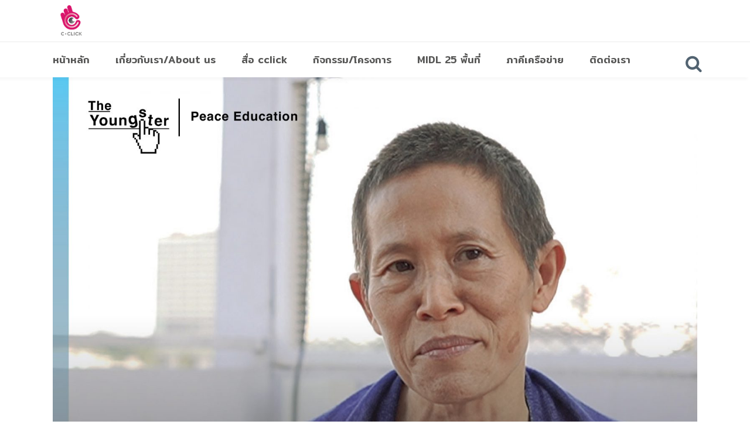

--- FILE ---
content_type: text/html; charset=UTF-8
request_url: http://cclickthailand.com/the-youngster-1/
body_size: 18977
content:
<!DOCTYPE html>
<html lang="en-US">
<head>
	<meta charset="UTF-8" />
	
				<meta name="viewport" content="width=device-width,initial-scale=1,user-scalable=no">
		
            
            
	<link rel="profile" href="http://gmpg.org/xfn/11" />
	<link rel="pingback" href="http://cclickthailand.com/xmlrpc.php" />

	<title>cclickthailand   The Youngster พูดคุยกับอาจารย์อวยพร เขื่อนแก้ว</title>
<link rel='dns-prefetch' href='//maps.googleapis.com' />
<link rel='dns-prefetch' href='//fonts.googleapis.com' />
<link rel='dns-prefetch' href='//s.w.org' />
<link rel="alternate" type="application/rss+xml" title="cclickthailand &raquo; Feed" href="https://cclickthailand.com/feed/" />
<link rel="alternate" type="application/rss+xml" title="cclickthailand &raquo; Comments Feed" href="https://cclickthailand.com/comments/feed/" />
<link rel="alternate" type="application/rss+xml" title="cclickthailand &raquo; The Youngster พูดคุยกับอาจารย์อวยพร เขื่อนแก้ว Comments Feed" href="https://cclickthailand.com/the-youngster-1/feed/" />
		<script type="text/javascript">
			window._wpemojiSettings = {"baseUrl":"https:\/\/s.w.org\/images\/core\/emoji\/12.0.0-1\/72x72\/","ext":".png","svgUrl":"https:\/\/s.w.org\/images\/core\/emoji\/12.0.0-1\/svg\/","svgExt":".svg","source":{"concatemoji":"http:\/\/cclickthailand.com\/wp-includes\/js\/wp-emoji-release.min.js?ver=5.3.20"}};
			!function(e,a,t){var n,r,o,i=a.createElement("canvas"),p=i.getContext&&i.getContext("2d");function s(e,t){var a=String.fromCharCode;p.clearRect(0,0,i.width,i.height),p.fillText(a.apply(this,e),0,0);e=i.toDataURL();return p.clearRect(0,0,i.width,i.height),p.fillText(a.apply(this,t),0,0),e===i.toDataURL()}function c(e){var t=a.createElement("script");t.src=e,t.defer=t.type="text/javascript",a.getElementsByTagName("head")[0].appendChild(t)}for(o=Array("flag","emoji"),t.supports={everything:!0,everythingExceptFlag:!0},r=0;r<o.length;r++)t.supports[o[r]]=function(e){if(!p||!p.fillText)return!1;switch(p.textBaseline="top",p.font="600 32px Arial",e){case"flag":return s([127987,65039,8205,9895,65039],[127987,65039,8203,9895,65039])?!1:!s([55356,56826,55356,56819],[55356,56826,8203,55356,56819])&&!s([55356,57332,56128,56423,56128,56418,56128,56421,56128,56430,56128,56423,56128,56447],[55356,57332,8203,56128,56423,8203,56128,56418,8203,56128,56421,8203,56128,56430,8203,56128,56423,8203,56128,56447]);case"emoji":return!s([55357,56424,55356,57342,8205,55358,56605,8205,55357,56424,55356,57340],[55357,56424,55356,57342,8203,55358,56605,8203,55357,56424,55356,57340])}return!1}(o[r]),t.supports.everything=t.supports.everything&&t.supports[o[r]],"flag"!==o[r]&&(t.supports.everythingExceptFlag=t.supports.everythingExceptFlag&&t.supports[o[r]]);t.supports.everythingExceptFlag=t.supports.everythingExceptFlag&&!t.supports.flag,t.DOMReady=!1,t.readyCallback=function(){t.DOMReady=!0},t.supports.everything||(n=function(){t.readyCallback()},a.addEventListener?(a.addEventListener("DOMContentLoaded",n,!1),e.addEventListener("load",n,!1)):(e.attachEvent("onload",n),a.attachEvent("onreadystatechange",function(){"complete"===a.readyState&&t.readyCallback()})),(n=t.source||{}).concatemoji?c(n.concatemoji):n.wpemoji&&n.twemoji&&(c(n.twemoji),c(n.wpemoji)))}(window,document,window._wpemojiSettings);
		</script>
		<style type="text/css">
img.wp-smiley,
img.emoji {
	display: inline !important;
	border: none !important;
	box-shadow: none !important;
	height: 1em !important;
	width: 1em !important;
	margin: 0 .07em !important;
	vertical-align: -0.1em !important;
	background: none !important;
	padding: 0 !important;
}
</style>
	<link rel='stylesheet' id='pt-cv-public-style-css'  href='http://cclickthailand.com/wp-content/plugins/content-views-query-and-display-post-page/public/assets/css/cv.css?ver=2.3.2' type='text/css' media='all' />
<link rel='stylesheet' id='layerslider-css'  href='http://cclickthailand.com/wp-content/plugins/LayerSlider/static/layerslider/css/layerslider.css?ver=6.10.0' type='text/css' media='all' />
<link rel='stylesheet' id='wp-block-library-css'  href='http://cclickthailand.com/wp-includes/css/dist/block-library/style.min.css?ver=5.3.20' type='text/css' media='all' />
<link rel='stylesheet' id='rs-plugin-settings-css'  href='http://cclickthailand.com/wp-content/plugins/revslider/public/assets/css/rs6.css?ver=6.1.8' type='text/css' media='all' />
<style id='rs-plugin-settings-inline-css' type='text/css'>
#rs-demo-id {}
</style>
<link rel='stylesheet' id='mediaelement-css'  href='http://cclickthailand.com/wp-includes/js/mediaelement/mediaelementplayer-legacy.min.css?ver=4.2.13-9993131' type='text/css' media='all' />
<link rel='stylesheet' id='wp-mediaelement-css'  href='http://cclickthailand.com/wp-includes/js/mediaelement/wp-mediaelement.min.css?ver=5.3.20' type='text/css' media='all' />
<link rel='stylesheet' id='bridge-default-style-css'  href='http://cclickthailand.com/wp-content/themes/bridge/style.css?ver=5.3.20' type='text/css' media='all' />
<link rel='stylesheet' id='bridge-qode-font_awesome-css'  href='http://cclickthailand.com/wp-content/themes/bridge/css/font-awesome/css/font-awesome.min.css?ver=5.3.20' type='text/css' media='all' />
<link rel='stylesheet' id='bridge-qode-font_elegant-css'  href='http://cclickthailand.com/wp-content/themes/bridge/css/elegant-icons/style.min.css?ver=5.3.20' type='text/css' media='all' />
<link rel='stylesheet' id='bridge-qode-linea_icons-css'  href='http://cclickthailand.com/wp-content/themes/bridge/css/linea-icons/style.css?ver=5.3.20' type='text/css' media='all' />
<link rel='stylesheet' id='bridge-qode-dripicons-css'  href='http://cclickthailand.com/wp-content/themes/bridge/css/dripicons/dripicons.css?ver=5.3.20' type='text/css' media='all' />
<link rel='stylesheet' id='bridge-qode-kiko-css'  href='http://cclickthailand.com/wp-content/themes/bridge/css/kiko/kiko-all.css?ver=5.3.20' type='text/css' media='all' />
<link rel='stylesheet' id='bridge-stylesheet-css'  href='http://cclickthailand.com/wp-content/themes/bridge/css/stylesheet.min.css?ver=5.3.20' type='text/css' media='all' />
<link rel='stylesheet' id='bridge-print-css'  href='http://cclickthailand.com/wp-content/themes/bridge/css/print.css?ver=5.3.20' type='text/css' media='all' />
<link rel='stylesheet' id='bridge-style-dynamic-css'  href='http://cclickthailand.com/wp-content/themes/bridge/css/style_dynamic.css?ver=1585815077' type='text/css' media='all' />
<link rel='stylesheet' id='bridge-responsive-css'  href='http://cclickthailand.com/wp-content/themes/bridge/css/responsive.min.css?ver=5.3.20' type='text/css' media='all' />
<link rel='stylesheet' id='bridge-style-dynamic-responsive-css'  href='http://cclickthailand.com/wp-content/themes/bridge/css/style_dynamic_responsive.css?ver=1585815077' type='text/css' media='all' />
<style id='bridge-style-dynamic-responsive-inline-css' type='text/css'>
.q_icon_with_title.tiny .icon_holder img {
    width: 78px;
}

.q_icon_with_title .icon_text_holder h5.icon_title {
    margin-bottom: 7px;
}

.q_icon_with_title:not(.right) .icon_holder {
    padding-top: 8px;
}


.testimonials_c_holder .testimonial_content_inner .testimonial_rating_holder {
    color: #1fb9b9;
}

.testimonials_c_holder .testimonial_content_inner {
    padding: 53px 45px 55px;
}

.testimonials_c_holder .testimonial_content_inner .testimonial_rating_holder {
    margin: 16px 0 20px;
}

.testimonials_c_holder .testimonial_content_inner .testimonial_author {
    margin-top: 27px;
}

.testimonials_c_holder .testimonial_content_inner .testimonial_image_holder {
    margin-bottom: 26px;
}

.testimonials_c_holder.light .flex-control-nav li a {
    background-color: rgba(255,255,255,0.3);
}

.testimonials_c_holder .flex-control-nav li {
    width: 10px;
    height: 10px;
    margin: 0 2px;
}

.qode_video_box .qode_video_image .qode_video_box_button {
    background-color: #e8f6f6;
}

.qode_video_box .qode_video_image .qode_video_box_button_arrow {
    border-left-color: #1fb9b9;
}

.footer_top .widget_nav_menu ul li {
    padding: 0;
}

.wpcf7 form.wpcf7-form p {
    margin-bottom: 2px;
}

.footer_top h5 {
    margin: 8px 0 10px;
}

.footer_top a:hover {
    text-decoration: underline;
}

.carousel-inner .slider_content .text .qbutton {
    margin: 5px 0 0;
}

.q_icon_with_title .icon_text_inner {
    padding: 1px 0 0;
}

.title.title_size_medium h1 {
    text-transform: none;
}

.q_icon_with_title.medium .icon_holder img {
    width: 34px;
}

.q_icon_with_title.medium.custom_icon_image .icon_text_holder {
    padding: 0 0 0 43px;
}

.q_icon_with_title.medium.custom_icon_image .icon_text_holder .icon_text_inner p {
    font-size: 13px;
}

.q_icon_with_title.medium.custom_icon_image .icon_text_holder .icon_text_inner h6 {
   margin: 3px 0 -6px 0;
}

@media only screen and (max-width: 768px) {
.call-to-action h3 {
    text-align: center !important;
}
}

 header:not(.centered_logo) .header_fixed_right_area{
line-height: 26px;
}

.header_bottom{
    box-shadow: -4px 4px 5px 0px rgba(0, 0, 0, 0.03);
}

@media only screen and (min-width: 1001px) {
  .header_top_bottom_holder:after{
    content: '';
    width: 100%;
    height: 0;
    position: absolute;
    bottom: 60px;
    border-top: 1px solid #ebebeb;
  }
}

@media only screen and (max-width: 1000px){
   header:not(.centered_logo) .header_fixed_right_area{
     display: none;
  }
  .logo_wrapper {
     height: 130px!important;
  }
}

.header_bottom_right_widget_holder {
    padding-right: 0;
}

div.wpcf7 .ajax-loader {
    display: none;
}

 input[type="date"]::-webkit-calendar-picker-indicator {
color:#505050;
}

header:not(.with_hover_bg_color) nav.main_menu > ul > li:hover > a {
    opacity: 1;
}



.q_image_with_text_over img{
    width: 450px !important;
    height: 200px !important;
   object-fit: cover;
}

.latest_post_holder.dividers .boxes_image img {
  width: 416px !important;
    height: 180px !important;
object-fit: cover;
}

.footer_bottom .textwidget > span { font-size: 19px; }

.title {visibility: invisible;}

.pt-cv-wrapper .btn-success{ background-color : #d91b6a ; border-color : #d91b6a;}
.pt-cv-wrapper .btn-success:hover{ background-color : #d91b6a ; border-color : #d91b6a;}

</style>
<link rel='stylesheet' id='js_composer_front-css'  href='http://cclickthailand.com/wp-content/plugins/js_composer/assets/css/js_composer.min.css?ver=6.1' type='text/css' media='all' />
<link rel='stylesheet' id='bridge-style-handle-google-fonts-css'  href='http://fonts.googleapis.com/css?family=Raleway%3A100%2C200%2C300%2C400%2C500%2C600%2C700%2C800%2C900%2C100italic%2C300italic%2C400italic%2C700italic%7CMitr%3A100%2C200%2C300%2C400%2C500%2C600%2C700%2C800%2C900%2C100italic%2C300italic%2C400italic%2C700italic&#038;subset=latin%2Clatin-ext&#038;ver=1.0.0' type='text/css' media='all' />
<link rel='stylesheet' id='bridge-core-dashboard-style-css'  href='http://cclickthailand.com/wp-content/plugins/bridge-core/modules/core-dashboard/assets/css/core-dashboard.min.css?ver=5.3.20' type='text/css' media='all' />
<link rel='stylesheet' id='bridge-childstyle-css'  href='http://cclickthailand.com/wp-content/themes/bridge-child/style.css?ver=5.3.20' type='text/css' media='all' />
<script type='text/javascript'>
/* <![CDATA[ */
var LS_Meta = {"v":"6.10.0"};
/* ]]> */
</script>
<script type='text/javascript' src='http://cclickthailand.com/wp-content/plugins/LayerSlider/static/layerslider/js/greensock.js?ver=1.19.0'></script>
<script type='text/javascript' src='http://cclickthailand.com/wp-includes/js/jquery/jquery.js?ver=1.12.4-wp'></script>
<script type='text/javascript' src='http://cclickthailand.com/wp-includes/js/jquery/jquery-migrate.min.js?ver=1.4.1'></script>
<script type='text/javascript' src='http://cclickthailand.com/wp-content/plugins/LayerSlider/static/layerslider/js/layerslider.kreaturamedia.jquery.js?ver=6.10.0'></script>
<script type='text/javascript' src='http://cclickthailand.com/wp-content/plugins/LayerSlider/static/layerslider/js/layerslider.transitions.js?ver=6.10.0'></script>
<script type='text/javascript' src='http://cclickthailand.com/wp-content/plugins/revslider/public/assets/js/revolution.tools.min.js?ver=6.0'></script>
<script type='text/javascript' src='http://cclickthailand.com/wp-content/plugins/revslider/public/assets/js/rs6.min.js?ver=6.1.8'></script>
<meta name="generator" content="Powered by LayerSlider 6.10.0 - Multi-Purpose, Responsive, Parallax, Mobile-Friendly Slider Plugin for WordPress." />
<!-- LayerSlider updates and docs at: https://layerslider.kreaturamedia.com -->
<link rel='https://api.w.org/' href='https://cclickthailand.com/wp-json/' />
<link rel="EditURI" type="application/rsd+xml" title="RSD" href="https://cclickthailand.com/xmlrpc.php?rsd" />
<link rel="wlwmanifest" type="application/wlwmanifest+xml" href="http://cclickthailand.com/wp-includes/wlwmanifest.xml" /> 
<link rel='prev' title='ตัวตนแรงงานข้ามชาติ ใต้เครื่องทรงลิเกพม่า' href='https://cclickthailand.com/midl1-5/' />
<link rel='next' title='แม่สาย เมืองพหุวัฒนธรรม : เรียนรู้ร่วมใจสร้างเมืองของทุกคน' href='https://cclickthailand.com/%e0%b9%81%e0%b8%a1%e0%b9%88%e0%b8%aa%e0%b8%b2%e0%b8%a2-%e0%b9%80%e0%b8%a1%e0%b8%b7%e0%b8%ad%e0%b8%87%e0%b8%9e%e0%b8%ab%e0%b8%b8%e0%b8%a7%e0%b8%b1%e0%b8%92%e0%b8%99%e0%b8%98%e0%b8%a3%e0%b8%a3%e0%b8%a1/' />
<meta name="generator" content="WordPress 5.3.20" />
<link rel="canonical" href="https://cclickthailand.com/the-youngster-1/" />
<link rel='shortlink' href='https://cclickthailand.com/?p=18439' />
<link rel="alternate" type="application/json+oembed" href="https://cclickthailand.com/wp-json/oembed/1.0/embed?url=https%3A%2F%2Fcclickthailand.com%2Fthe-youngster-1%2F" />
<link rel="alternate" type="text/xml+oembed" href="https://cclickthailand.com/wp-json/oembed/1.0/embed?url=https%3A%2F%2Fcclickthailand.com%2Fthe-youngster-1%2F&#038;format=xml" />
		<!-- Global site tag (gtag.js) - Google Analytics -->
			<script async src="https://www.googletagmanager.com/gtag/js?id=UA-106051362-1"></script>
			<script>
			  window.dataLayer = window.dataLayer || [];
			  function gtag(){dataLayer.push(arguments);}
			  gtag('js', new Date());

			  gtag('config', 'UA-106051362-1');
			</script>
		<style type="text/css">.recentcomments a{display:inline !important;padding:0 !important;margin:0 !important;}</style><meta name="generator" content="Powered by WPBakery Page Builder - drag and drop page builder for WordPress."/>
<meta name="generator" content="Powered by Slider Revolution 6.1.8 - responsive, Mobile-Friendly Slider Plugin for WordPress with comfortable drag and drop interface." />
<link rel="icon" href="https://cclickthailand.com/wp-content/uploads/2020/03/cropped-c-click-logo-01-32x32.png" sizes="32x32" />
<link rel="icon" href="https://cclickthailand.com/wp-content/uploads/2020/03/cropped-c-click-logo-01-192x192.png" sizes="192x192" />
<link rel="apple-touch-icon-precomposed" href="https://cclickthailand.com/wp-content/uploads/2020/03/cropped-c-click-logo-01-180x180.png" />
<meta name="msapplication-TileImage" content="https://cclickthailand.com/wp-content/uploads/2020/03/cropped-c-click-logo-01-270x270.png" />
<script type="text/javascript">function setREVStartSize(e){			
			try {								
				var pw = document.getElementById(e.c).parentNode.offsetWidth,
					newh;
				pw = pw===0 || isNaN(pw) ? window.innerWidth : pw;
				e.tabw = e.tabw===undefined ? 0 : parseInt(e.tabw);
				e.thumbw = e.thumbw===undefined ? 0 : parseInt(e.thumbw);
				e.tabh = e.tabh===undefined ? 0 : parseInt(e.tabh);
				e.thumbh = e.thumbh===undefined ? 0 : parseInt(e.thumbh);
				e.tabhide = e.tabhide===undefined ? 0 : parseInt(e.tabhide);
				e.thumbhide = e.thumbhide===undefined ? 0 : parseInt(e.thumbhide);
				e.mh = e.mh===undefined || e.mh=="" || e.mh==="auto" ? 0 : parseInt(e.mh,0);		
				if(e.layout==="fullscreen" || e.l==="fullscreen") 						
					newh = Math.max(e.mh,window.innerHeight);				
				else{					
					e.gw = Array.isArray(e.gw) ? e.gw : [e.gw];
					for (var i in e.rl) if (e.gw[i]===undefined || e.gw[i]===0) e.gw[i] = e.gw[i-1];					
					e.gh = e.el===undefined || e.el==="" || (Array.isArray(e.el) && e.el.length==0)? e.gh : e.el;
					e.gh = Array.isArray(e.gh) ? e.gh : [e.gh];
					for (var i in e.rl) if (e.gh[i]===undefined || e.gh[i]===0) e.gh[i] = e.gh[i-1];
										
					var nl = new Array(e.rl.length),
						ix = 0,						
						sl;					
					e.tabw = e.tabhide>=pw ? 0 : e.tabw;
					e.thumbw = e.thumbhide>=pw ? 0 : e.thumbw;
					e.tabh = e.tabhide>=pw ? 0 : e.tabh;
					e.thumbh = e.thumbhide>=pw ? 0 : e.thumbh;					
					for (var i in e.rl) nl[i] = e.rl[i]<window.innerWidth ? 0 : e.rl[i];
					sl = nl[0];									
					for (var i in nl) if (sl>nl[i] && nl[i]>0) { sl = nl[i]; ix=i;}															
					var m = pw>(e.gw[ix]+e.tabw+e.thumbw) ? 1 : (pw-(e.tabw+e.thumbw)) / (e.gw[ix]);					

					newh =  (e.type==="carousel" && e.justify==="true" ? e.gh[ix] : (e.gh[ix] * m)) + (e.tabh + e.thumbh);
				}			
				
				if(window.rs_init_css===undefined) window.rs_init_css = document.head.appendChild(document.createElement("style"));					
				document.getElementById(e.c).height = newh;
				window.rs_init_css.innerHTML += "#"+e.c+"_wrapper { height: "+newh+"px }";				
			} catch(e){
				console.log("Failure at Presize of Slider:" + e)
			}					   
		  };</script>
<noscript><style> .wpb_animate_when_almost_visible { opacity: 1; }</style></noscript></head>

<body class="post-template-default single single-post postid-18439 single-format-standard bridge-core-2.1.7 ajax_fade page_not_loaded  qode-title-hidden qode_grid_1300 footer_responsive_adv qode-child-theme-ver-1.0.0 qode-theme-ver-20.4 qode-theme-bridge qode_header_in_grid wpb-js-composer js-comp-ver-6.1 vc_responsive" itemscope itemtype="http://schema.org/WebPage">



	<div class="ajax_loader"><div class="ajax_loader_1"><div class="pulse"></div></div></div>
	
<div class="wrapper">
	<div class="wrapper_inner">

    
		<!-- Google Analytics start -->
				<!-- Google Analytics end -->

		
	<header class=" has_header_fixed_right scroll_header_top_area  stick menu_bottom scrolled_not_transparent ajax_header_animation page_header">
	<div class="header_inner clearfix">
		<form role="search" id="searchform" action="https://cclickthailand.com/" class="qode_search_form" method="get">
        <div class="container">
        <div class="container_inner clearfix">
            
            <i class="qode_icon_font_awesome fa fa-search qode_icon_in_search" ></i>            <input type="text" placeholder="Search" name="s" class="qode_search_field" autocomplete="off" />
            <input type="submit" value="Search" />

            <div class="qode_search_close">
                <a href="#">
                    <i class="qode_icon_font_awesome fa fa-times qode_icon_in_search" ></i>                </a>
            </div>
                    </div>
    </div>
</form>
		<div class="header_top_bottom_holder">
			
			<div class="header_bottom clearfix" style='' >
								<div class="container">
					<div class="container_inner clearfix">
																				<div class="header_inner_left">
									<div class="mobile_menu_button">
		<span>
			<span aria-hidden="true" class="qode_icon_font_elegant icon_menu " ></span>		</span>
	</div>
								<div class="logo_wrapper" >
	<div class="q_logo">
		<a itemprop="url" href="https://cclickthailand.com/" >
             <img itemprop="image" class="normal" src="http://cclickthailand.com/wp-content/uploads/2020/03/logo_cclick-01.png" alt="Logo"> 			 <img itemprop="image" class="light" src="http://localhost/wp_cclick_new/wp-content/themes/bridge/img/logo_white.png" alt="Logo"/> 			 <img itemprop="image" class="dark" src="http://cclickthailand.com/wp-content/uploads/2020/03/logo_cclick-01.png" alt="Logo"/> 			 <img itemprop="image" class="sticky" src="http://cclickthailand.com/wp-content/uploads/2020/03/logo_cclick-01.png" alt="Logo"/> 			 <img itemprop="image" class="mobile" src="http://cclickthailand.com/wp-content/uploads/2020/03/logo_cclick-01.png" alt="Logo"/> 					</a>
	</div>
	</div>																	<div class="header_fixed_right_area">
													<div class="textwidget"></div>
											</div>
															</div>
							<div class="header_menu_bottom">
								<div class="header_menu_bottom_inner">
																			<div class="main_menu_header_inner_right_holder">
																						<nav class="main_menu drop_down">
												<ul id="menu-cclick_menu_main1" class="clearfix"><li id="nav-menu-item-16578" class="menu-item menu-item-type-post_type menu-item-object-page menu-item-home  narrow"><a href="https://cclickthailand.com/" class=""><i class="menu_icon blank fa"></i><span>หน้าหลัก</span><span class="plus"></span></a></li>
<li id="nav-menu-item-16577" class="menu-item menu-item-type-post_type menu-item-object-page  narrow"><a href="https://cclickthailand.com/%e0%b9%80%e0%b8%81%e0%b8%b5%e0%b9%88%e0%b8%a2%e0%b8%a7%e0%b8%81%e0%b8%b1%e0%b8%9a%e0%b9%80%e0%b8%a3%e0%b8%b2/" class=""><i class="menu_icon blank fa"></i><span>เกี่ยวกับเรา/About us</span><span class="plus"></span></a></li>
<li id="nav-menu-item-16576" class="menu-item menu-item-type-post_type menu-item-object-page menu-item-has-children  has_sub narrow"><a href="https://cclickthailand.com/%e0%b8%aa%e0%b8%b7%e0%b9%88%e0%b8%ad-cclick/" class=""><i class="menu_icon blank fa"></i><span>สื่อ cclick</span><span class="plus"></span></a>
<div class="second"><div class="inner"><ul>
	<li id="nav-menu-item-16810" class="menu-item menu-item-type-post_type menu-item-object-page menu-item-has-children sub"><a href="https://cclickthailand.com/%e0%b8%aa%e0%b8%b2%e0%b8%a3%e0%b8%b0%e0%b8%84%e0%b8%a7%e0%b8%b2%e0%b8%a1%e0%b8%a3%e0%b8%b9%e0%b9%89/" class=""><i class="menu_icon blank fa"></i><span>สาระความรู้</span><span class="plus"></span><i class="q_menu_arrow fa fa-angle-right"></i></a>
	<ul>
		<li id="nav-menu-item-16574" class="menu-item menu-item-type-post_type menu-item-object-page "><a href="https://cclickthailand.com/%e0%b8%aa%e0%b8%b3%e0%b8%ab%e0%b8%a3%e0%b8%b1%e0%b8%9a%e0%b8%9a%e0%b8%b8%e0%b8%84%e0%b8%84%e0%b8%a5%e0%b8%97%e0%b8%b1%e0%b9%88%e0%b8%a7%e0%b9%84%e0%b8%9b/" class=""><i class="menu_icon blank fa"></i><span>สำหรับบุคคลทั่วไป</span><span class="plus"></span></a></li>
		<li id="nav-menu-item-16824" class="menu-item menu-item-type-post_type menu-item-object-page "><a href="https://cclickthailand.com/%e0%b8%aa%e0%b8%b2%e0%b8%a3%e0%b8%b0%e0%b8%84%e0%b8%a7%e0%b8%b2%e0%b8%a1%e0%b8%a3%e0%b8%b9%e0%b9%89-%e0%b8%aa%e0%b8%b3%e0%b8%ab%e0%b8%a3%e0%b8%b1%e0%b8%9a%e0%b8%99%e0%b8%b1%e0%b8%81%e0%b8%81/" class=""><i class="menu_icon blank fa"></i><span>สำหรับนักการศึกษา</span><span class="plus"></span></a></li>
	</ul>
</li>
	<li id="nav-menu-item-16807" class="menu-item menu-item-type-post_type menu-item-object-page menu-item-has-children sub"><a href="https://cclickthailand.com/%e0%b8%84%e0%b8%b9%e0%b9%88%e0%b8%a1%e0%b8%b7%e0%b8%ad%e0%b8%81%e0%b8%b4%e0%b8%88%e0%b8%81%e0%b8%a3%e0%b8%a3%e0%b8%a1/" class=""><i class="menu_icon blank fa"></i><span>คู่มือกิจกรรม</span><span class="plus"></span><i class="q_menu_arrow fa fa-angle-right"></i></a>
	<ul>
		<li id="nav-menu-item-16826" class="menu-item menu-item-type-post_type menu-item-object-page "><a href="https://cclickthailand.com/%e0%b8%84%e0%b8%b9%e0%b9%88%e0%b8%a1%e0%b8%b7%e0%b8%ad%e0%b8%81%e0%b8%b4%e0%b8%88%e0%b8%81%e0%b8%a3%e0%b8%a3%e0%b8%a1-%e0%b8%aa%e0%b8%b3%e0%b8%ab%e0%b8%a3%e0%b8%b1%e0%b8%9a%e0%b8%9a%e0%b8%b8%e0%b8%84/" class=""><i class="menu_icon blank fa"></i><span>สำหรับบุคคลทั่วไป</span><span class="plus"></span></a></li>
		<li id="nav-menu-item-16825" class="menu-item menu-item-type-post_type menu-item-object-page "><a href="https://cclickthailand.com/%e0%b8%84%e0%b8%b9%e0%b9%88%e0%b8%a1%e0%b8%b7%e0%b8%ad%e0%b8%81%e0%b8%b4%e0%b8%88%e0%b8%81%e0%b8%a3%e0%b8%a3%e0%b8%a1-%e0%b8%aa%e0%b8%b3%e0%b8%ab%e0%b8%a3%e0%b8%b1%e0%b8%9a%e0%b8%99%e0%b8%b1/" class=""><i class="menu_icon blank fa"></i><span>สำหรับนักการศึกษา</span><span class="plus"></span></a></li>
	</ul>
</li>
	<li id="nav-menu-item-16849" class="menu-item menu-item-type-post_type menu-item-object-page "><a href="https://cclickthailand.com/%e0%b8%87%e0%b8%b2%e0%b8%99%e0%b8%a7%e0%b8%b4%e0%b8%88%e0%b8%b1%e0%b8%a2/" class=""><i class="menu_icon blank fa"></i><span>งานวิจัย</span><span class="plus"></span></a></li>
	<li id="nav-menu-item-16877" class="menu-item menu-item-type-custom menu-item-object-custom "><a href="https://web.facebook.com/%E0%B9%80%E0%B8%84%E0%B8%A3%E0%B8%B7%E0%B8%AD%E0%B8%82%E0%B9%88%E0%B8%B2%E0%B8%A2%E0%B8%A1%E0%B8%AD%E0%B8%87%E0%B8%82%E0%B9%88%E0%B8%B2%E0%B8%A7-108747237204236/" class=""><i class="menu_icon blank fa"></i><span>เครือข่ายมองข่าว</span><span class="plus"></span></a></li>
	<li id="nav-menu-item-16874" class="menu-item menu-item-type-post_type menu-item-object-page "><a href="https://cclickthailand.com/%e0%b8%a7%e0%b8%b4%e0%b8%94%e0%b8%b5%e0%b9%82%e0%b8%ad/" class=""><i class="menu_icon blank fa"></i><span>วิดีโอ</span><span class="plus"></span></a></li>
</ul></div></div>
</li>
<li id="nav-menu-item-16848" class="menu-item menu-item-type-post_type menu-item-object-page  narrow"><a href="https://cclickthailand.com/%e0%b8%81%e0%b8%b4%e0%b8%88%e0%b8%81%e0%b8%a3%e0%b8%a3%e0%b8%a1-%e0%b9%82%e0%b8%84%e0%b8%a3%e0%b8%87%e0%b8%81%e0%b8%b2%e0%b8%a3/" class=""><i class="menu_icon blank fa"></i><span>กิจกรรม/โครงการ</span><span class="plus"></span></a></li>
<li id="nav-menu-item-18589" class="menu-item menu-item-type-post_type menu-item-object-page  narrow"><a href="https://cclickthailand.com/midl1/" class=""><i class="menu_icon blank fa"></i><span>MIDL 25 พื้นที่</span><span class="plus"></span></a></li>
<li id="nav-menu-item-16566" class="menu-item menu-item-type-post_type menu-item-object-page  narrow"><a href="https://cclickthailand.com/%e0%b8%a0%e0%b8%b2%e0%b8%84%e0%b8%b5%e0%b9%80%e0%b8%84%e0%b8%a3%e0%b8%b7%e0%b8%ad%e0%b8%82%e0%b9%88%e0%b8%b2%e0%b8%a2/" class=""><i class="menu_icon blank fa"></i><span>ภาคีเครือข่าย</span><span class="plus"></span></a></li>
<li id="nav-menu-item-16565" class="menu-item menu-item-type-post_type menu-item-object-page  narrow"><a href="https://cclickthailand.com/%e0%b8%95%e0%b8%b4%e0%b8%94%e0%b8%95%e0%b9%88%e0%b8%ad/" class=""><i class="menu_icon blank fa"></i><span>ติดต่อเรา</span><span class="plus"></span></a></li>
</ul>											</nav>
											<div class="header_inner_right">
												<div class="side_menu_button_wrapper right">
																																							<div class="side_menu_button">
															<a class="search_button search_slides_from_window_top normal" href="javascript:void(0)">
		<i class="qode_icon_font_awesome fa fa-search " ></i>	</a>

																													
													</div>
												</div>
											</div>
										</div>
									</div>
								</div>
								<nav class="mobile_menu">
	<ul id="menu-cclick_menu_main1-1" class=""><li id="mobile-menu-item-16578" class="menu-item menu-item-type-post_type menu-item-object-page menu-item-home "><a href="https://cclickthailand.com/" class=""><span>หน้าหลัก</span></a><span class="mobile_arrow"><i class="fa fa-angle-right"></i><i class="fa fa-angle-down"></i></span></li>
<li id="mobile-menu-item-16577" class="menu-item menu-item-type-post_type menu-item-object-page "><a href="https://cclickthailand.com/%e0%b9%80%e0%b8%81%e0%b8%b5%e0%b9%88%e0%b8%a2%e0%b8%a7%e0%b8%81%e0%b8%b1%e0%b8%9a%e0%b9%80%e0%b8%a3%e0%b8%b2/" class=""><span>เกี่ยวกับเรา/About us</span></a><span class="mobile_arrow"><i class="fa fa-angle-right"></i><i class="fa fa-angle-down"></i></span></li>
<li id="mobile-menu-item-16576" class="menu-item menu-item-type-post_type menu-item-object-page menu-item-has-children  has_sub"><a href="https://cclickthailand.com/%e0%b8%aa%e0%b8%b7%e0%b9%88%e0%b8%ad-cclick/" class=""><span>สื่อ cclick</span></a><span class="mobile_arrow"><i class="fa fa-angle-right"></i><i class="fa fa-angle-down"></i></span>
<ul class="sub_menu">
	<li id="mobile-menu-item-16810" class="menu-item menu-item-type-post_type menu-item-object-page menu-item-has-children  has_sub"><a href="https://cclickthailand.com/%e0%b8%aa%e0%b8%b2%e0%b8%a3%e0%b8%b0%e0%b8%84%e0%b8%a7%e0%b8%b2%e0%b8%a1%e0%b8%a3%e0%b8%b9%e0%b9%89/" class=""><span>สาระความรู้</span></a><span class="mobile_arrow"><i class="fa fa-angle-right"></i><i class="fa fa-angle-down"></i></span>
	<ul class="sub_menu">
		<li id="mobile-menu-item-16574" class="menu-item menu-item-type-post_type menu-item-object-page "><a href="https://cclickthailand.com/%e0%b8%aa%e0%b8%b3%e0%b8%ab%e0%b8%a3%e0%b8%b1%e0%b8%9a%e0%b8%9a%e0%b8%b8%e0%b8%84%e0%b8%84%e0%b8%a5%e0%b8%97%e0%b8%b1%e0%b9%88%e0%b8%a7%e0%b9%84%e0%b8%9b/" class=""><span>สำหรับบุคคลทั่วไป</span></a><span class="mobile_arrow"><i class="fa fa-angle-right"></i><i class="fa fa-angle-down"></i></span></li>
		<li id="mobile-menu-item-16824" class="menu-item menu-item-type-post_type menu-item-object-page "><a href="https://cclickthailand.com/%e0%b8%aa%e0%b8%b2%e0%b8%a3%e0%b8%b0%e0%b8%84%e0%b8%a7%e0%b8%b2%e0%b8%a1%e0%b8%a3%e0%b8%b9%e0%b9%89-%e0%b8%aa%e0%b8%b3%e0%b8%ab%e0%b8%a3%e0%b8%b1%e0%b8%9a%e0%b8%99%e0%b8%b1%e0%b8%81%e0%b8%81/" class=""><span>สำหรับนักการศึกษา</span></a><span class="mobile_arrow"><i class="fa fa-angle-right"></i><i class="fa fa-angle-down"></i></span></li>
	</ul>
</li>
	<li id="mobile-menu-item-16807" class="menu-item menu-item-type-post_type menu-item-object-page menu-item-has-children  has_sub"><a href="https://cclickthailand.com/%e0%b8%84%e0%b8%b9%e0%b9%88%e0%b8%a1%e0%b8%b7%e0%b8%ad%e0%b8%81%e0%b8%b4%e0%b8%88%e0%b8%81%e0%b8%a3%e0%b8%a3%e0%b8%a1/" class=""><span>คู่มือกิจกรรม</span></a><span class="mobile_arrow"><i class="fa fa-angle-right"></i><i class="fa fa-angle-down"></i></span>
	<ul class="sub_menu">
		<li id="mobile-menu-item-16826" class="menu-item menu-item-type-post_type menu-item-object-page "><a href="https://cclickthailand.com/%e0%b8%84%e0%b8%b9%e0%b9%88%e0%b8%a1%e0%b8%b7%e0%b8%ad%e0%b8%81%e0%b8%b4%e0%b8%88%e0%b8%81%e0%b8%a3%e0%b8%a3%e0%b8%a1-%e0%b8%aa%e0%b8%b3%e0%b8%ab%e0%b8%a3%e0%b8%b1%e0%b8%9a%e0%b8%9a%e0%b8%b8%e0%b8%84/" class=""><span>สำหรับบุคคลทั่วไป</span></a><span class="mobile_arrow"><i class="fa fa-angle-right"></i><i class="fa fa-angle-down"></i></span></li>
		<li id="mobile-menu-item-16825" class="menu-item menu-item-type-post_type menu-item-object-page "><a href="https://cclickthailand.com/%e0%b8%84%e0%b8%b9%e0%b9%88%e0%b8%a1%e0%b8%b7%e0%b8%ad%e0%b8%81%e0%b8%b4%e0%b8%88%e0%b8%81%e0%b8%a3%e0%b8%a3%e0%b8%a1-%e0%b8%aa%e0%b8%b3%e0%b8%ab%e0%b8%a3%e0%b8%b1%e0%b8%9a%e0%b8%99%e0%b8%b1/" class=""><span>สำหรับนักการศึกษา</span></a><span class="mobile_arrow"><i class="fa fa-angle-right"></i><i class="fa fa-angle-down"></i></span></li>
	</ul>
</li>
	<li id="mobile-menu-item-16849" class="menu-item menu-item-type-post_type menu-item-object-page "><a href="https://cclickthailand.com/%e0%b8%87%e0%b8%b2%e0%b8%99%e0%b8%a7%e0%b8%b4%e0%b8%88%e0%b8%b1%e0%b8%a2/" class=""><span>งานวิจัย</span></a><span class="mobile_arrow"><i class="fa fa-angle-right"></i><i class="fa fa-angle-down"></i></span></li>
	<li id="mobile-menu-item-16877" class="menu-item menu-item-type-custom menu-item-object-custom "><a href="https://web.facebook.com/%E0%B9%80%E0%B8%84%E0%B8%A3%E0%B8%B7%E0%B8%AD%E0%B8%82%E0%B9%88%E0%B8%B2%E0%B8%A2%E0%B8%A1%E0%B8%AD%E0%B8%87%E0%B8%82%E0%B9%88%E0%B8%B2%E0%B8%A7-108747237204236/" class=""><span>เครือข่ายมองข่าว</span></a><span class="mobile_arrow"><i class="fa fa-angle-right"></i><i class="fa fa-angle-down"></i></span></li>
	<li id="mobile-menu-item-16874" class="menu-item menu-item-type-post_type menu-item-object-page "><a href="https://cclickthailand.com/%e0%b8%a7%e0%b8%b4%e0%b8%94%e0%b8%b5%e0%b9%82%e0%b8%ad/" class=""><span>วิดีโอ</span></a><span class="mobile_arrow"><i class="fa fa-angle-right"></i><i class="fa fa-angle-down"></i></span></li>
</ul>
</li>
<li id="mobile-menu-item-16848" class="menu-item menu-item-type-post_type menu-item-object-page "><a href="https://cclickthailand.com/%e0%b8%81%e0%b8%b4%e0%b8%88%e0%b8%81%e0%b8%a3%e0%b8%a3%e0%b8%a1-%e0%b9%82%e0%b8%84%e0%b8%a3%e0%b8%87%e0%b8%81%e0%b8%b2%e0%b8%a3/" class=""><span>กิจกรรม/โครงการ</span></a><span class="mobile_arrow"><i class="fa fa-angle-right"></i><i class="fa fa-angle-down"></i></span></li>
<li id="mobile-menu-item-18589" class="menu-item menu-item-type-post_type menu-item-object-page "><a href="https://cclickthailand.com/midl1/" class=""><span>MIDL 25 พื้นที่</span></a><span class="mobile_arrow"><i class="fa fa-angle-right"></i><i class="fa fa-angle-down"></i></span></li>
<li id="mobile-menu-item-16566" class="menu-item menu-item-type-post_type menu-item-object-page "><a href="https://cclickthailand.com/%e0%b8%a0%e0%b8%b2%e0%b8%84%e0%b8%b5%e0%b9%80%e0%b8%84%e0%b8%a3%e0%b8%b7%e0%b8%ad%e0%b8%82%e0%b9%88%e0%b8%b2%e0%b8%a2/" class=""><span>ภาคีเครือข่าย</span></a><span class="mobile_arrow"><i class="fa fa-angle-right"></i><i class="fa fa-angle-down"></i></span></li>
<li id="mobile-menu-item-16565" class="menu-item menu-item-type-post_type menu-item-object-page "><a href="https://cclickthailand.com/%e0%b8%95%e0%b8%b4%e0%b8%94%e0%b8%95%e0%b9%88%e0%b8%ad/" class=""><span>ติดต่อเรา</span></a><span class="mobile_arrow"><i class="fa fa-angle-right"></i><i class="fa fa-angle-down"></i></span></li>
</ul></nav>																						</div>
					</div>
									</div>
			</div>
		</div>

</header>	<a id="back_to_top" href="#">
        <span class="fa-stack">
            <i class="qode_icon_font_awesome fa fa-arrow-up " ></i>        </span>
	</a>
	
	
    
    	
    
    <div class="content content_top_margin_none">
            <div class="meta">

            
        <div class="seo_title">  The Youngster พูดคุยกับอาจารย์อวยพร เขื่อนแก้ว</div>

        


                        
            <span id="qode_page_id">18439</span>
            <div class="body_classes">post-template-default,single,single-post,postid-18439,single-format-standard,bridge-core-2.1.7,ajax_fade,page_not_loaded,,qode-title-hidden,qode_grid_1300,footer_responsive_adv,qode-child-theme-ver-1.0.0,qode-theme-ver-20.4,qode-theme-bridge,qode_header_in_grid,wpb-js-composer js-comp-ver-6.1,vc_responsive</div>
        </div>
        <div class="content_inner  ">
    <style type="text/css" id="stylesheet-inline-css-18439">   .postid-18439.disabled_footer_top .footer_top_holder, .postid-18439.disabled_footer_bottom .footer_bottom_holder { display: none;}

</style>
											<div class="container">
														<div class="container_inner default_template_holder" >
															<div class="blog_single blog_holder">
								<article id="post-18439" class="post-18439 post type-post status-publish format-standard has-post-thumbnail hentry category-71 category-72 category-70">
			<div class="post_content_holder">
										<div class="post_image">
	                        <img width="2560" height="2560" src="https://cclickthailand.com/wp-content/uploads/2023/06/19_อวยพร-scaled.jpg" class="attachment-full size-full wp-post-image" alt="" srcset="https://cclickthailand.com/wp-content/uploads/2023/06/19_อวยพร-scaled.jpg 2560w, https://cclickthailand.com/wp-content/uploads/2023/06/19_อวยพร-300x300.jpg 300w, https://cclickthailand.com/wp-content/uploads/2023/06/19_อวยพร-1024x1024.jpg 1024w, https://cclickthailand.com/wp-content/uploads/2023/06/19_อวยพร-150x150.jpg 150w, https://cclickthailand.com/wp-content/uploads/2023/06/19_อวยพร-768x768.jpg 768w, https://cclickthailand.com/wp-content/uploads/2023/06/19_อวยพร-1536x1536.jpg 1536w, https://cclickthailand.com/wp-content/uploads/2023/06/19_อวยพร-2048x2048.jpg 2048w, https://cclickthailand.com/wp-content/uploads/2023/06/19_อวยพร-570x570.jpg 570w, https://cclickthailand.com/wp-content/uploads/2023/06/19_อวยพร-500x500.jpg 500w, https://cclickthailand.com/wp-content/uploads/2023/06/19_อวยพร-1000x1000.jpg 1000w, https://cclickthailand.com/wp-content/uploads/2023/06/19_อวยพร-700x700.jpg 700w" sizes="(max-width: 2560px) 100vw, 2560px" />						</div>
								<div class="post_text">
					<div class="post_text_inner">
						<h2 itemprop="name" class="entry_title"><span itemprop="dateCreated" class="date entry_date updated">30 Jun<meta itemprop="interactionCount" content="UserComments: 0"/></span> The Youngster พูดคุยกับอาจารย์อวยพร เขื่อนแก้ว</h2>
						<div class="post_info">
							<span class="time">Posted at 06:43h</span>
							in <a href="https://cclickthailand.com/category/%e0%b8%aa%e0%b8%b2%e0%b8%a3%e0%b8%b0%e0%b8%84%e0%b8%a7%e0%b8%b2%e0%b8%a1%e0%b8%a3%e0%b8%b9%e0%b9%89/" rel="category tag">สาระความรู้</a>, <a href="https://cclickthailand.com/category/%e0%b8%aa%e0%b8%b2%e0%b8%a3%e0%b8%b0%e0%b8%84%e0%b8%a7%e0%b8%b2%e0%b8%a1%e0%b8%a3%e0%b8%b9%e0%b9%89/%e0%b8%aa%e0%b8%b2%e0%b8%a3%e0%b8%b0%e0%b8%84%e0%b8%a7%e0%b8%b2%e0%b8%a1%e0%b8%a3%e0%b8%b9%e0%b9%89-%e0%b8%aa%e0%b8%b3%e0%b8%ab%e0%b8%a3%e0%b8%b1%e0%b8%9a%e0%b8%99%e0%b8%b1%e0%b8%81%e0%b8%81/" rel="category tag">สาระความรู้ - สำหรับนักการศึกษา</a>, <a href="https://cclickthailand.com/category/%e0%b8%aa%e0%b8%b2%e0%b8%a3%e0%b8%b0%e0%b8%84%e0%b8%a7%e0%b8%b2%e0%b8%a1%e0%b8%a3%e0%b8%b9%e0%b9%89/%e0%b8%aa%e0%b8%b2%e0%b8%a3%e0%b8%b0%e0%b8%84%e0%b8%a7%e0%b8%b2%e0%b8%a1%e0%b8%a3%e0%b8%b9%e0%b9%89-%e0%b8%aa%e0%b8%b3%e0%b8%ab%e0%b8%a3%e0%b8%b1%e0%b8%9a%e0%b8%9a%e0%b8%b8%e0%b8%84%e0%b8%84/" rel="category tag">สาระความรู้ - สำหรับบุคคลทั่วไป</a>							<span class="post_author">
								by								<a itemprop="author" class="post_author_link" href="https://cclickthailand.com/author/cclickthailand/">cclickthailand</a>
							</span>
															<span class="dots"><i class="fa fa-square"></i></span><a itemprop="url" class="post_comments" href="https://cclickthailand.com/the-youngster-1/#respond" target="_self">0 Comments</a>
							                                        <span class="dots"><i class="fa fa-square"></i></span>
        <div class="blog_like">
            <a  href="#" class="qode-like" id="qode-like-18439" title="Like this">0<span>  Likes</span></a>        </div>
        						</div>
						
<div style="height:30px" aria-hidden="true" class="wp-block-spacer"></div>



<blockquote class="wp-block-quote is-style-large"><p>“เด็กที่ไม่เรียบร้อย ชอบแหกกฎ โตมาไม่ได้ดีหรอก&#8221;</p></blockquote>



<blockquote class="wp-block-quote is-style-large"><p>&#8220;พ่อแม่ทำงานหนัก หาเงินมาให้ลูก ลูกต้องตั้งใจเรียนนะ&#8221;</p></blockquote>



<blockquote class="wp-block-quote is-style-large"><p>&#8220;เรียนตามที่แม่บอก โตมาจะได้ทำงานมั่นคงเหมือนแม่&#8221; </p></blockquote>



<p>รูปประโยคข้างต้นผู้ใหญ่บางคนอาจเคยได้ยินมาตั้งแต่เด็กๆ จากการเป็นผู้รับและถูกหล่อหลอมทำตามขนบที่ผู้เป็นพ่อ แม่ และอาจรวมไปถึงครู กรอกข้อมูลในแบบ &#8216;เดินตามผู้ใหญ่หมาไม่กัด&#8217; จนเกิดเป็นความเคยชินและถือปฏิบัติกันมาจนโต เพราะคิดว่าคำพูดเหล่านั้นเต็มไปด้วย &#8216;ความรักและความหวังดี&#8217; จากผู้ที่เคารพมอบให้</p>



<p>The Youngster พูดคุยกับอาจารย์อวยพร เขื่อนแก้ว ผู้เขียน &#8216;เลี้ยงลูกให้ถูกยุคสมัย&#8217; และกระบวนกรที่ทำงานด้านสตรีและครอบครัว ถึงมุมคิดในการทำความเข้าใจเด็กยุคนี้  ต้องให้ความสำคัญในเรื่องใด ความห่วงใย ความหวังดีของพ่อแม่บางเรื่องบางเหตุการณ์จะกลายเป็นดาบสองคมที่ทำร้ายลูกหรือไม่ แล้วเราจะเปลี่ยนโลกทัศน์ของคนบางกลุ่มที่ยังเป็นแบบอำนาจนิยมไปสู่การสร้างอำนาจร่วมในโลกสมัยใหม่ เพื่อลดอคติความรุนแรงและความเกลียดชังในสังคมที่ยังระอุเช่นนี้ได้อย่างไร </p>



<p>[ ครอบครัว-โรงเรียน ตัวแปรสำคัญหล่อหลอมโลกทัศน์เด็ก ]</p>



<p>จากประสบการณ์ที่ทำการอบรมพ่อแม่ ผู้ปกครองและครูในสถาบันการศึกษา พบว่าประมาณ 80% จะบอกว่าครอบครัวและโรงเรียน เป็นแหล่งอำนาจนิยมที่มีส่วนสำคัญหลอมระบบคิดให้เขาโตมาเป็นเขาทุกวันนี้ ถูกหลอมอยากหนักจนอยู่ในเนื้อในตัว  บางคนโตมาในครอบครัวที่ยังคงเป็นแบบวัฒนธรรมอำนาจนิยม ก็คือพ่อและแม่ร่วมกันใช้อำนาจเหนือลูก เช่น การดุด่า การบังคับ การอ้างบุญคุณ ข่มขู่ ไปจนถึงขั้นทำร้ายร่างกาย ในขณะเดียวกันครอบครัวไทยส่วนใหญ่ยังให้อำนาจชายเป็นใหญ่ ผู้ชายมีอำนาจเหนือกว่าผู้หญิง  เมื่อสังคมไทยมีวัฒนธรรมอำนาจนิยมพ่วงกับวัฒนธรรมชายเป็นใหญ่ที่ถูกฝังลึกมายาวนานในหลายโครงสร้างของสังคม เพราะฉะนั้นเราต้องแก้โลกทัศน์ที่ถูกหล่อหลอมมา ต้องปรับจากอำนาจนิยมไปสู่การสร้างอำนาจร่วมในโลกสมัยใหม่</p>



<p>อาจจะเริ่มจากแบบเรียน และวิธีการสอนของครูที่ต้องปรับวิธิคิดให้ทันเด็กยุคนี้ เพราะจากที่ทำอบรมครู พบว่าระบบคิดของครูบางกลุ่มยังอยู่ในกรอบของการศึกษาแบบเก่า  แต่ค้นพบว่าครูที่ถูกผลักอยู่ตามชายขอบ บางคนเป็นชนกลุ่มน้อย กลุ่มชาติพันธุ์  LGBTQ+ จะมีระบบคิดและเข้าใจเรื่องของการกระจายอำนาจที่ชัด ไม่ต้องอธิบายพวกเขามาก เพียงแค่เราเปิดพื้นที่ โดยเขาจะพยายามทำห้องเรียนของเขาให้เป็นห้องเรียนให้อำนาจเด็ก (Empower)</p>



<p>นอกจากนี้ ภาษาของครูที่พูดกับเด็กต้องไม่กดทับ หรือมีความเป็นอำนาจซ้อนอยู่ เช่น ไม่ควรใช้คำว่า เด็กพวกนี้ไม่เรียบร้อย เด็กพวกนี้ชอบแหกกฎ โตมาไม่ได้ดีหรอก โดยที่ครูบางคนไม่รู้ตัวว่าภาษาที่เขาใช้เป็นการตีตราและกดทับเด็ก เพราะประโยคพวกนี้เป็นสิ่งเขาได้ยินมาตั้งแต่เด็ก ที่น่าเป็นห่วงคือพบว่าครูที่มาอบรมเป็นกลุ่มครูที่อายุไม่มาก แต่ถูกกรอบของความอำนาจนิยมหล่อหลอมพวกเขาและสืบทอดมายังเด็กๆ ที่พวกเขาสอน.&#8221;</p>



<p>ในมุมความเห็นส่วนตัว โจทย์หลักที่เราจะต้องปรับเปลี่ยนโลกทัศน์แบบอำนาจนิยม คือ ที่โรงเรียน และครอบครัว เราอย่าเพิ่งหมดหวัง สิ่งที่จะแก้ในตอนนี้ อาจจะต้องไปท้าทายกระทรวงศึกษาฯ ทบวงมหาวิทยาลัยให้ปรับรูปแบบการสอน ปรับแบบเรียนให้ทันโลกทัศน์ของเด็กยุคนี้&#8221;</p>



<p>[ ความรักและหวังดี คำพูดที่อาจแฝงไปด้วยอำนาจนิยม ]</p>



<p>ตอนทำอบรมจะเจอประโยคพวกนี้บ่อยมากอย่าง หนูเป็นลูกที่ดีไหม หนูไม่เรียนตามที่พ่อแม่บอกหนูเนรคุณพ่อแม่ไหม เป็นความกลัวและความกังวลที่จะมาจากฐานคิดว่าต้องกตัญญูต่อพ่อแม่ ต้องทำตามที่พ่อแม่บอก เพราะพวกเขาหวังดี มีเคสน้องที่ทำอาชีพเป็นนางพยาบาล เคยอยากกระโดดตึกฆ่าตัวตาย เพราะเขาไม่มีความสุขในชีวิตจากอาชีพพยาบาลที่พ่อแม่เขาอยากให้เป็น โดยที่เขาไม่ได้ทำตามฝันของตัวเองแต่ทำตามที่พ่อแม่บังคับให้ทำ ด้วยการใช้คำว่า ‘ความหวังดีที่พ่อแม่มีให้ลูก’ อยากให้มีงานทำที่มั่นคง แต่รู้ไหมนั่นคือการที่ลูกของเขาสูญเสียจิตวิญญาณไปแล้วนะ</p>



<p>คำว่า Control (ควบคุม) กับ Caring (ห่วงใย) ต่างกัน ถ้าคุณไปบอกลูกว่าลูกต้องเรียนอันนี้ เช่นใช้คำพูดที่ว่า เรียนอันนี้สิจบมาจะได้ดี มั่นคงเหมือนพ่อแม่ เป็นการ Control ลูกด้วยการเคลือบความรักและความหวังดีมาเป็นกรอบคิด รวมไปถึงการรุกล้ำพื้นที่ส่วนตัวของเขา เช่น  ไปเปิดตรวจกระเป๋า ไปเปิดดูข้อมูลในมือถือลูก วิธีการเลี้ยงลูกแบบนี้จะยิ่งทำให้ห่างจากลูก แม้จะบอกว่าคือการห่วงใย แต่นี่จะยิ่งทำให้ลูกไม่ไว้ใจคุณ เขาหายใจลำบากเพราะคุณไม่เคารพพื้นที่ของเขา ยิ่งคุณ Control ลูกเท่าไหร่ ก็จะยิ่งสูญเสียลูกมากขึ้นเท่านั้น</p>



<p>ความรักและหวังดี จึงเป็นคำที่น่ากลัว อาจแฝงด้วยอำนาจนิยม ที่เราจะเห็นในโครงสร้างสังคม ตั้งแต่ระบบการปกครองประเทศจนมาถึงสถาบันครอบครัว</p>



<p>[ รับฟัง&#8230;การสื่อสารแบบสันติ เข้าใจเขา เข้าใจเรา ]</p>



<p>ในสังคมทุกวันนี้ อย่างกรณี หยก มองว่าเป็นการปะทะกันทางความคิดในช่วงเปลี่ยนผ่านสังคม ถือว่าเป็นเรื่องปกติ เพราะทุกคนมีสิทธิสามารถทำได้ แต่อย่าใช้ความรุนแรง อย่ายกระดับไปเป็นความเกลียดชัง ไม่ว่าจะปะทะกันด้วยอุดมการณ์ทางการเมือง ชาติพันธุ์ หรืออะไรก็แล้วแต่ แต่คนที่เขาลุกมาบางทีก็เป็นกลุ่มคนที่มีอำนาจน้อยในสังคม โดยเฉพาะกลุ่มเด็กเยาวชน ซึ่งมองว่าไม่ใช่เรื่องเสียหายที่ออกมาเชิงแสดงจุดยืนทางความคิดของตน แต่ไม่ว่าฝ่ายไหนจะลุกขึ้น น้องๆ ก็ดี ขบวนการเคลื่อนไหวทางสังคมกลุ่มๆต่างก็ดี อย่าให้หลุดไปถึงเรื่องของความเกลียดชัง</p>



<p>ทั้งนี้ทั้งนั้นต้องเข้าใจคนในแต่ละช่วงวัย พวกเขาถูกหล่อหลอมมาไม่เหมือนกัน การฟัง แม้ว่าเป็นการสื่อสารพื้นฐานที่สุด แต่กลับสำคัญที่สุด  ถ้าพ่อแม่ไม่ฟังลูกคือจบเลย คุณจะสูญเสียลูกไปเรื่อยๆ จะต้องฟังให้มากกว่าพูด โดยเฉพาะรับฟังในเรื่องที่เราไม่เห็นด้วย ต้องใจเย็น พอฟังเสร็จ ก็ชวนคุยแชร์ความเห็นกัน ลูกคิดแบบนี้ เราคิดแบบนี้เป็นการทำความเข้าใจระหว่างกัน </p>



<p>&#8220;ถ้าคุณรักใคร คุณต้องฟัง รักประชาชนก็ต้องฟังประชาชน รักลูกก็ต้องฟังลูก รักแฟนก็ต้องฟังแฟน นี่คือพื้นฐานที่จะเปลี่ยนวัฒนธรรมอำนาจนิยม  ฟังก่อนว่าเขาคิดยังไง รู้สึกยังไง แม้จะเห็นต่าง แต่ก็บอกตัวเองว่าต้องฟังเขาให้จบ จะได้เห็นวิธีคิดของกันและกัน เพราะความเข้าใจจะทำให้เกิดความอ่อนโยนและมีความอดทนพอที่จะดีเบตกัน โกรธกันได้เป็นเรื่องปกติ แต่อย่าทำให้มันแตกร้าว&#8221;</p>



<p>เช่นเดียวกับการสื่อสารที่ลดความเกลียดชัง ต้องชวนกันคิดชวนกันคุย อย่าตั้งป้อมว่าเราเหนือกว่าเขา บางที่คุยกันเหมือนอยู่กันคนละโลก ต้องมาคิดจะทำยังไงให้เขาเห็นโลกของเรา ในขณะเดียวกันเราก็ต้องเปิดใจมองเห็นโลกของเขาว่าถูกครอบด้วยระบบความคิดแบบไหน ยิ่งเห็นโลกทัศน์กันมากเท่าไหร่ เราก็เข้าใจกันมากขึ้น สิ่งสำคัญต้อง Educate คนในสังคม ซึ่งใช้เวลานานและทำยาก แต่ก็ใช่ว่าจะทำไม่ได้ ต้องใจเย็น  เพราะหากผู้คนเข้าใจกันและกันจะนำมาซึ่งการลดความเกลียดชังลงในสังคม ตอนนี้คนในประเทศต้องมามองในทิศทางเดียวกันว่า เรากำลังมาเปลี่ยนสังคมร่วมกัน ซึ่งการเปลี่ยนจะเกิดขึ้นได้เมื่อไม่มองอีกฝ่ายเป็นศัตรู แต่เป็นเพื่อนร่วมทางที่เดินไปด้วยกัน </p>



<p>&#8216;เลี้ยงลูกให้ถูกยุคสมัย&#8217; เพื่อสร้างครอบครัวที่ปลอดภัย มีสุข สร้างสรรค์และเท่าทันโลก อ่านฉบับเต็มได้ที่ <a rel="noreferrer noopener" href="http://cclickthailand.com/ouyporn-keunkaew2/?fbclid=IwAR2I4HS9IrTK-qM2uSY_6SCXgPgKG7uys5GrCexlIFDAN2BgphsS0Wk5H1E" target="_blank">http://cclickthailand.com/ouyporn-keunkaew2/</a></p>



<p><a href="https://www.facebook.com/hashtag/peaceeducation?__eep__=6&amp;__cft__[0]=AZUpkiyolu8oJd6ZsqWl326-KHidaW3DPpKUcz-uKthiRHRI8UziLH10HtrgKUjAi0ApaXaCy9AfCz45HgXOCOqzb_krICKkvF1ALmCg7AFNe23U7B7eKTvBlnKqDdx_VFJ5k-gXwgo3ZxjDKRyu33JAcEpsNQuP95d5cwFp5xt-BYdQnHu1LR4lsdntq5qY12k&amp;__tn__=*NK-R">#PeaceEducation</a><a href="https://www.facebook.com/hashtag/theyoungster?__eep__=6&amp;__cft__[0]=AZUpkiyolu8oJd6ZsqWl326-KHidaW3DPpKUcz-uKthiRHRI8UziLH10HtrgKUjAi0ApaXaCy9AfCz45HgXOCOqzb_krICKkvF1ALmCg7AFNe23U7B7eKTvBlnKqDdx_VFJ5k-gXwgo3ZxjDKRyu33JAcEpsNQuP95d5cwFp5xt-BYdQnHu1LR4lsdntq5qY12k&amp;__tn__=*NK-R">#TheYoungster</a></p>
					</div>
				</div>
			</div>
		
	    	</article>													<div class="comment_holder clearfix" id="comments">
<div class="comment_number"><div class="comment_number_inner"><h5>No Comments</h5></div></div>
<div class="comments">
</div></div>
 <div class="comment_pager">
	<p></p>
 </div>
 <div class="comment_form">
		<div id="respond" class="comment-respond">
		<h3 id="reply-title" class="comment-reply-title"><h5>Post A Comment</h5> <small><a rel="nofollow" id="cancel-comment-reply-link" href="/the-youngster-1/#respond" style="display:none;">Cancel Reply</a></small></h3><form action="http://cclickthailand.com/wp-comments-post.php" method="post" id="commentform" class="comment-form"><textarea id="comment" placeholder="Write your comment here..." name="comment" cols="45" rows="8" aria-required="true"></textarea><div class="three_columns clearfix"><div class="column1"><div class="column_inner"><input id="author" name="author" placeholder="Your full name" type="text" value="" aria-required='true' /></div></div>
<div class="column2"><div class="column_inner"><input id="email" name="email" placeholder="E-mail address" type="text" value="" aria-required='true' /></div></div>
<div class="column3"><div class="column_inner"><input id="url" name="url" type="text" placeholder="Website" value="" /></div></div></div>
<p class="comment-form-cookies-consent"><input id="wp-comment-cookies-consent" name="wp-comment-cookies-consent" type="checkbox" value="yes" /><label for="wp-comment-cookies-consent">Save my name, email, and website in this browser for the next time I comment.</label></p>
<p class="form-submit"><input name="submit" type="submit" id="submit_comment" class="submit" value="Submit" /> <input type='hidden' name='comment_post_ID' value='18439' id='comment_post_ID' />
<input type='hidden' name='comment_parent' id='comment_parent' value='0' />
</p><p style="display: none;"><input type="hidden" id="ak_js" name="ak_js" value="189"/></p></form>	</div><!-- #respond -->
	</div>						                        </div>

                    					</div>
                                 </div>
	


		
	</div>
</div>



	<footer class="uncover">
		<div class="footer_inner clearfix">
				<div class="footer_top_holder">
            			<div class="footer_top">
								<div class="container">
					<div class="container_inner">
																	<div class="four_columns clearfix">
								<div class="column1 footer_col1">
									<div class="column_inner">
										<div id="text-2" class="widget widget_text">			<div class="textwidget"><img src="http://cclickthailand.com/wp-content/uploads/2023/06/logo_New_สสย_cclick.png" width=' 120' alt="logo">

	<div class="vc_empty_space"  style="height: 21px" ><span
			class="vc_empty_space_inner">
			<span class="empty_space_image"  ></span>
		</span></div>



	<div class="vc_empty_space"  style="height: 1px" ><span
			class="vc_empty_space_inner">
			<span class="empty_space_image"  ></span>
		</span></div>



โดย มูลนิธิส่งเสริมสื่อเด็กและเยาวชน (สสย.)  <br>
เลขที่ 6/5 ซอยอารีย์ 5 ถนนพหลโยธิน  <br>           
แขวงสามเสนใน เขตพญาไท กรุงเทพฯ 10400 <br>
อีเมล childmedia@yahoo.com ,<br>
childmedia2017@gmail.com <br>
โทร. (02)617-1919-20 <br>

	<div class="vc_empty_space"  style="height: 35px" ><span
			class="vc_empty_space_inner">
			<span class="empty_space_image"  ></span>
		</span></div>

</div>
		</div><span class='q_social_icon_holder circle_social' data-color=#ffffff data-hover-background-color=#717375 data-hover-border-color=#717375 data-hover-color=#ffffff><a itemprop='url' href='https://www.facebook.com/childmedia.thailand' target='_blank'><span class='fa-stack ' style='background-color: #3e4144;border-color: #717375;border-width: 1px;margin: 0 5px 0 0;font-size: 24px;'><span aria-hidden="true" class="qode_icon_font_elegant social_facebook " style="color: #ffffff;font-size: 13px;" ></span></span></a></span><span class='q_social_icon_holder circle_social' data-color=#ffffff data-hover-background-color=#717375 data-hover-border-color=#717375 data-hover-color=#ffffff><a itemprop='url' href='https://www.youtube.com/channel/UCleXaMRLXxboxg1llu-hYVQ/videos' target='_blank'><span class='fa-stack ' style='background-color: #3e4144;border-color: #717375;border-width: 1px;margin: 0 5px 0 0;font-size: 24px;'><span aria-hidden="true" class="qode_icon_font_elegant social_youtube " style="color: #ffffff;font-size: 13px;" ></span></span></a></span><div id="text-5" class="widget widget_text">			<div class="textwidget">	<div class="vc_empty_space"  style="height: 18px" ><span
			class="vc_empty_space_inner">
			<span class="empty_space_image"  ></span>
		</span></div>

</div>
		</div>									</div>
								</div>
								<div class="column2 footer_col2">
									<div class="column_inner">
										<div id="text-3" class="widget widget_text">			<div class="textwidget"></div>
		</div><div id="nav_menu-2" class="widget widget_nav_menu"><div class="menu-cclick_footer_menu_1-container"><ul id="menu-cclick_footer_menu_1" class="menu"><li id="menu-item-16865" class="menu-item menu-item-type-post_type menu-item-object-page menu-item-has-children menu-item-16865"><a href="https://cclickthailand.com/%e0%b8%aa%e0%b8%b2%e0%b8%a3%e0%b8%b0%e0%b8%84%e0%b8%a7%e0%b8%b2%e0%b8%a1%e0%b8%a3%e0%b8%b9%e0%b9%89/">สาระความรู้</a>
<ul class="sub-menu">
	<li id="menu-item-16866" class="menu-item menu-item-type-post_type menu-item-object-page menu-item-16866"><a href="https://cclickthailand.com/%e0%b8%aa%e0%b8%b3%e0%b8%ab%e0%b8%a3%e0%b8%b1%e0%b8%9a%e0%b8%9a%e0%b8%b8%e0%b8%84%e0%b8%84%e0%b8%a5%e0%b8%97%e0%b8%b1%e0%b9%88%e0%b8%a7%e0%b9%84%e0%b8%9b/">สำหรับบุคคลทั่วไป</a></li>
	<li id="menu-item-16864" class="menu-item menu-item-type-post_type menu-item-object-page menu-item-16864"><a href="https://cclickthailand.com/%e0%b8%aa%e0%b8%b2%e0%b8%a3%e0%b8%b0%e0%b8%84%e0%b8%a7%e0%b8%b2%e0%b8%a1%e0%b8%a3%e0%b8%b9%e0%b9%89-%e0%b8%aa%e0%b8%b3%e0%b8%ab%e0%b8%a3%e0%b8%b1%e0%b8%9a%e0%b8%99%e0%b8%b1%e0%b8%81%e0%b8%81/">สำหรับนักการศึกษา</a></li>
</ul>
</li>
<li id="menu-item-16770" class="menu-item menu-item-type-post_type menu-item-object-page menu-item-has-children menu-item-16770"><a href="https://cclickthailand.com/%e0%b8%84%e0%b8%b9%e0%b9%88%e0%b8%a1%e0%b8%b7%e0%b8%ad%e0%b8%81%e0%b8%b4%e0%b8%88%e0%b8%81%e0%b8%a3%e0%b8%a3%e0%b8%a1/">คู่มือกิจกรรม</a>
<ul class="sub-menu">
	<li id="menu-item-16899" class="menu-item menu-item-type-post_type menu-item-object-page menu-item-16899"><a href="https://cclickthailand.com/%e0%b8%84%e0%b8%b9%e0%b9%88%e0%b8%a1%e0%b8%b7%e0%b8%ad%e0%b8%81%e0%b8%b4%e0%b8%88%e0%b8%81%e0%b8%a3%e0%b8%a3%e0%b8%a1-%e0%b8%aa%e0%b8%b3%e0%b8%ab%e0%b8%a3%e0%b8%b1%e0%b8%9a%e0%b8%9a%e0%b8%b8%e0%b8%84/">สำหรับบุคคลทั่วไป</a></li>
	<li id="menu-item-16898" class="menu-item menu-item-type-post_type menu-item-object-page menu-item-16898"><a href="https://cclickthailand.com/%e0%b8%84%e0%b8%b9%e0%b9%88%e0%b8%a1%e0%b8%b7%e0%b8%ad%e0%b8%81%e0%b8%b4%e0%b8%88%e0%b8%81%e0%b8%a3%e0%b8%a3%e0%b8%a1-%e0%b8%aa%e0%b8%b3%e0%b8%ab%e0%b8%a3%e0%b8%b1%e0%b8%9a%e0%b8%99%e0%b8%b1/">สำหรับนักการศึกษา</a></li>
</ul>
</li>
</ul></div></div><div id="text-6" class="widget widget_text">			<div class="textwidget">	<div class="vc_empty_space"  style="height: 8px" ><span
			class="vc_empty_space_inner">
			<span class="empty_space_image"  ></span>
		</span></div>

</div>
		</div>									</div>
								</div>
								<div class="column3 footer_col3">
									<div class="column_inner">
										<div id="nav_menu-5" class="widget widget_nav_menu"><div class="menu-cclick_footer_menu_2-container"><ul id="menu-cclick_footer_menu_2" class="menu"><li id="menu-item-16867" class="menu-item menu-item-type-post_type menu-item-object-page menu-item-16867"><a href="https://cclickthailand.com/%e0%b8%87%e0%b8%b2%e0%b8%99%e0%b8%a7%e0%b8%b4%e0%b8%88%e0%b8%b1%e0%b8%a2/">งานวิจัย</a></li>
<li id="menu-item-16873" class="menu-item menu-item-type-post_type menu-item-object-page menu-item-16873"><a href="https://cclickthailand.com/%e0%b8%a7%e0%b8%b4%e0%b8%94%e0%b8%b5%e0%b9%82%e0%b8%ad/">วิดีโอ</a></li>
<li id="menu-item-18590" class="menu-item menu-item-type-post_type menu-item-object-page menu-item-18590"><a href="https://cclickthailand.com/midl1/">MIDL 25 พื้นที่</a></li>
</ul></div></div>									</div>
								</div>
								<div class="column4 footer_col4">
									<div class="column_inner">
										<div id="nav_menu-4" class="widget widget_nav_menu"><div class="menu-cclick_footer_menu_3-container"><ul id="menu-cclick_footer_menu_3" class="menu"><li id="menu-item-16777" class="menu-item menu-item-type-post_type menu-item-object-page menu-item-16777"><a href="https://cclickthailand.com/%e0%b9%80%e0%b8%81%e0%b8%b5%e0%b9%88%e0%b8%a2%e0%b8%a7%e0%b8%81%e0%b8%b1%e0%b8%9a%e0%b9%80%e0%b8%a3%e0%b8%b2/">เกี่ยวกับเรา/About us</a></li>
<li id="menu-item-16776" class="menu-item menu-item-type-post_type menu-item-object-page menu-item-16776"><a href="https://cclickthailand.com/%e0%b8%a0%e0%b8%b2%e0%b8%84%e0%b8%b5%e0%b9%80%e0%b8%84%e0%b8%a3%e0%b8%b7%e0%b8%ad%e0%b8%82%e0%b9%88%e0%b8%b2%e0%b8%a2/">ภาคีเครือข่าย</a></li>
<li id="menu-item-16775" class="menu-item menu-item-type-post_type menu-item-object-page menu-item-16775"><a href="https://cclickthailand.com/%e0%b8%95%e0%b8%b4%e0%b8%94%e0%b8%95%e0%b9%88%e0%b8%ad/">ติดต่อ</a></li>
</ul></div></div>									</div>
								</div>
							</div>
															</div>
				</div>
							</div>
					</div>
							<div class="footer_bottom_holder">
                								<div class="container">
					<div class="container_inner">
										<div class="three_columns footer_bottom_columns clearfix">
					<div class="column1 footer_bottom_column">
						<div class="column_inner">
							<div class="footer_bottom">
											<div class="textwidget">&copy; Copyright มูลนิธิส่งเสริมสื่อเด็กและเยาวชน (สสย.)</div>
									</div>
						</div>
					</div>
					<div class="column2 footer_bottom_column">
						<div class="column_inner">
							<div class="footer_bottom">
															</div>
						</div>
					</div>
					<div class="column3 footer_bottom_column">
						<div class="column_inner">
							<div class="footer_bottom">
															</div>
						</div>
					</div>
					<div class="column4 footer_bottom_column">
						<div class="column_inner">
							<div class="footer_bottom">
															</div>
						</div>
					</div>
				</div>
									</div>
			</div>
						</div>
				</div>
	</footer>
		
</div>
</div>
<script type="text/html" id="wpb-modifications"></script><script type='text/javascript'>
/* <![CDATA[ */
var PT_CV_PUBLIC = {"_prefix":"pt-cv-","page_to_show":"5","_nonce":"a130208071","is_admin":"","is_mobile":"","ajaxurl":"https:\/\/cclickthailand.com\/wp-admin\/admin-ajax.php","lang":"","loading_image_src":"data:image\/gif;base64,R0lGODlhDwAPALMPAMrKygwMDJOTkz09PZWVla+vr3p6euTk5M7OzuXl5TMzMwAAAJmZmWZmZszMzP\/\/\/yH\/[base64]\/wyVlamTi3nSdgwFNdhEJgTJoNyoB9ISYoQmdjiZPcj7EYCAeCF1gEDo4Dz2eIAAAh+QQFCgAPACwCAAAADQANAAAEM\/DJBxiYeLKdX3IJZT1FU0iIg2RNKx3OkZVnZ98ToRD4MyiDnkAh6BkNC0MvsAj0kMpHBAAh+QQFCgAPACwGAAAACQAPAAAEMDC59KpFDll73HkAA2wVY5KgiK5b0RRoI6MuzG6EQqCDMlSGheEhUAgqgUUAFRySIgAh+QQFCgAPACwCAAIADQANAAAEM\/DJKZNLND\/[base64]"};
var PT_CV_PAGINATION = {"first":"\u00ab","prev":"\u2039","next":"\u203a","last":"\u00bb","goto_first":"Go to first page","goto_prev":"Go to previous page","goto_next":"Go to next page","goto_last":"Go to last page","current_page":"Current page is","goto_page":"Go to page"};
/* ]]> */
</script>
<script type='text/javascript' src='http://cclickthailand.com/wp-content/plugins/content-views-query-and-display-post-page/public/assets/js/cv.js?ver=2.3.2'></script>
<script type='text/javascript' src='http://cclickthailand.com/wp-includes/js/jquery/ui/core.min.js?ver=1.11.4'></script>
<script type='text/javascript' src='http://cclickthailand.com/wp-includes/js/jquery/ui/widget.min.js?ver=1.11.4'></script>
<script type='text/javascript' src='http://cclickthailand.com/wp-includes/js/jquery/ui/accordion.min.js?ver=1.11.4'></script>
<script type='text/javascript' src='http://cclickthailand.com/wp-includes/js/jquery/ui/position.min.js?ver=1.11.4'></script>
<script type='text/javascript' src='http://cclickthailand.com/wp-includes/js/jquery/ui/menu.min.js?ver=1.11.4'></script>
<script type='text/javascript' src='http://cclickthailand.com/wp-includes/js/dist/vendor/wp-polyfill.min.js?ver=7.4.4'></script>
<script type='text/javascript'>
( 'fetch' in window ) || document.write( '<script src="http://cclickthailand.com/wp-includes/js/dist/vendor/wp-polyfill-fetch.min.js?ver=3.0.0"></scr' + 'ipt>' );( document.contains ) || document.write( '<script src="http://cclickthailand.com/wp-includes/js/dist/vendor/wp-polyfill-node-contains.min.js?ver=3.26.0-0"></scr' + 'ipt>' );( window.FormData && window.FormData.prototype.keys ) || document.write( '<script src="http://cclickthailand.com/wp-includes/js/dist/vendor/wp-polyfill-formdata.min.js?ver=3.0.12"></scr' + 'ipt>' );( Element.prototype.matches && Element.prototype.closest ) || document.write( '<script src="http://cclickthailand.com/wp-includes/js/dist/vendor/wp-polyfill-element-closest.min.js?ver=2.0.2"></scr' + 'ipt>' );
</script>
<script type='text/javascript' src='http://cclickthailand.com/wp-includes/js/dist/dom-ready.min.js?ver=2.5.1'></script>
<script type='text/javascript' src='http://cclickthailand.com/wp-includes/js/dist/a11y.min.js?ver=2.5.1'></script>
<script type='text/javascript'>
/* <![CDATA[ */
var uiAutocompleteL10n = {"noResults":"No results found.","oneResult":"1 result found. Use up and down arrow keys to navigate.","manyResults":"%d results found. Use up and down arrow keys to navigate.","itemSelected":"Item selected."};
/* ]]> */
</script>
<script type='text/javascript' src='http://cclickthailand.com/wp-includes/js/jquery/ui/autocomplete.min.js?ver=1.11.4'></script>
<script type='text/javascript' src='http://cclickthailand.com/wp-includes/js/jquery/ui/button.min.js?ver=1.11.4'></script>
<script type='text/javascript' src='http://cclickthailand.com/wp-includes/js/jquery/ui/datepicker.min.js?ver=1.11.4'></script>
<script type='text/javascript'>
jQuery(document).ready(function(jQuery){jQuery.datepicker.setDefaults({"closeText":"Close","currentText":"Today","monthNames":["January","February","March","April","May","June","July","August","September","October","November","December"],"monthNamesShort":["Jan","Feb","Mar","Apr","May","Jun","Jul","Aug","Sep","Oct","Nov","Dec"],"nextText":"Next","prevText":"Previous","dayNames":["Sunday","Monday","Tuesday","Wednesday","Thursday","Friday","Saturday"],"dayNamesShort":["Sun","Mon","Tue","Wed","Thu","Fri","Sat"],"dayNamesMin":["S","M","T","W","T","F","S"],"dateFormat":"MM d, yy","firstDay":1,"isRTL":false});});
</script>
<script type='text/javascript' src='http://cclickthailand.com/wp-includes/js/jquery/ui/mouse.min.js?ver=1.11.4'></script>
<script type='text/javascript' src='http://cclickthailand.com/wp-includes/js/jquery/ui/resizable.min.js?ver=1.11.4'></script>
<script type='text/javascript' src='http://cclickthailand.com/wp-includes/js/jquery/ui/draggable.min.js?ver=1.11.4'></script>
<script type='text/javascript' src='http://cclickthailand.com/wp-includes/js/jquery/ui/dialog.min.js?ver=1.11.4'></script>
<script type='text/javascript' src='http://cclickthailand.com/wp-includes/js/jquery/ui/droppable.min.js?ver=1.11.4'></script>
<script type='text/javascript' src='http://cclickthailand.com/wp-includes/js/jquery/ui/progressbar.min.js?ver=1.11.4'></script>
<script type='text/javascript' src='http://cclickthailand.com/wp-includes/js/jquery/ui/selectable.min.js?ver=1.11.4'></script>
<script type='text/javascript' src='http://cclickthailand.com/wp-includes/js/jquery/ui/sortable.min.js?ver=1.11.4'></script>
<script type='text/javascript' src='http://cclickthailand.com/wp-includes/js/jquery/ui/slider.min.js?ver=1.11.4'></script>
<script type='text/javascript' src='http://cclickthailand.com/wp-includes/js/jquery/ui/spinner.min.js?ver=1.11.4'></script>
<script type='text/javascript' src='http://cclickthailand.com/wp-includes/js/jquery/ui/tooltip.min.js?ver=1.11.4'></script>
<script type='text/javascript' src='http://cclickthailand.com/wp-includes/js/jquery/ui/tabs.min.js?ver=1.11.4'></script>
<script type='text/javascript' src='http://cclickthailand.com/wp-includes/js/jquery/ui/effect.min.js?ver=1.11.4'></script>
<script type='text/javascript' src='http://cclickthailand.com/wp-includes/js/jquery/ui/effect-blind.min.js?ver=1.11.4'></script>
<script type='text/javascript' src='http://cclickthailand.com/wp-includes/js/jquery/ui/effect-bounce.min.js?ver=1.11.4'></script>
<script type='text/javascript' src='http://cclickthailand.com/wp-includes/js/jquery/ui/effect-clip.min.js?ver=1.11.4'></script>
<script type='text/javascript' src='http://cclickthailand.com/wp-includes/js/jquery/ui/effect-drop.min.js?ver=1.11.4'></script>
<script type='text/javascript' src='http://cclickthailand.com/wp-includes/js/jquery/ui/effect-explode.min.js?ver=1.11.4'></script>
<script type='text/javascript' src='http://cclickthailand.com/wp-includes/js/jquery/ui/effect-fade.min.js?ver=1.11.4'></script>
<script type='text/javascript' src='http://cclickthailand.com/wp-includes/js/jquery/ui/effect-fold.min.js?ver=1.11.4'></script>
<script type='text/javascript' src='http://cclickthailand.com/wp-includes/js/jquery/ui/effect-highlight.min.js?ver=1.11.4'></script>
<script type='text/javascript' src='http://cclickthailand.com/wp-includes/js/jquery/ui/effect-pulsate.min.js?ver=1.11.4'></script>
<script type='text/javascript' src='http://cclickthailand.com/wp-includes/js/jquery/ui/effect-size.min.js?ver=1.11.4'></script>
<script type='text/javascript' src='http://cclickthailand.com/wp-includes/js/jquery/ui/effect-scale.min.js?ver=1.11.4'></script>
<script type='text/javascript' src='http://cclickthailand.com/wp-includes/js/jquery/ui/effect-shake.min.js?ver=1.11.4'></script>
<script type='text/javascript' src='http://cclickthailand.com/wp-includes/js/jquery/ui/effect-slide.min.js?ver=1.11.4'></script>
<script type='text/javascript' src='http://cclickthailand.com/wp-includes/js/jquery/ui/effect-transfer.min.js?ver=1.11.4'></script>
<script type='text/javascript' src='http://cclickthailand.com/wp-content/themes/bridge/js/plugins/doubletaptogo.js?ver=5.3.20'></script>
<script type='text/javascript' src='http://cclickthailand.com/wp-content/themes/bridge/js/plugins/modernizr.min.js?ver=5.3.20'></script>
<script type='text/javascript' src='http://cclickthailand.com/wp-content/themes/bridge/js/plugins/jquery.appear.js?ver=5.3.20'></script>
<script type='text/javascript' src='http://cclickthailand.com/wp-includes/js/hoverIntent.min.js?ver=1.8.1'></script>
<script type='text/javascript' src='http://cclickthailand.com/wp-content/themes/bridge/js/plugins/counter.js?ver=5.3.20'></script>
<script type='text/javascript' src='http://cclickthailand.com/wp-content/themes/bridge/js/plugins/easypiechart.js?ver=5.3.20'></script>
<script type='text/javascript' src='http://cclickthailand.com/wp-content/themes/bridge/js/plugins/mixitup.js?ver=5.3.20'></script>
<script type='text/javascript' src='http://cclickthailand.com/wp-content/themes/bridge/js/plugins/jquery.prettyPhoto.js?ver=5.3.20'></script>
<script type='text/javascript' src='http://cclickthailand.com/wp-content/themes/bridge/js/plugins/jquery.fitvids.js?ver=5.3.20'></script>
<script type='text/javascript' src='http://cclickthailand.com/wp-content/themes/bridge/js/plugins/jquery.flexslider-min.js?ver=5.3.20'></script>
<script type='text/javascript'>
var mejsL10n = {"language":"en","strings":{"mejs.install-flash":"You are using a browser that does not have Flash player enabled or installed. Please turn on your Flash player plugin or download the latest version from https:\/\/get.adobe.com\/flashplayer\/","mejs.fullscreen-off":"Turn off Fullscreen","mejs.fullscreen-on":"Go Fullscreen","mejs.download-video":"Download Video","mejs.fullscreen":"Fullscreen","mejs.time-jump-forward":["Jump forward 1 second","Jump forward %1 seconds"],"mejs.loop":"Toggle Loop","mejs.play":"Play","mejs.pause":"Pause","mejs.close":"Close","mejs.time-slider":"Time Slider","mejs.time-help-text":"Use Left\/Right Arrow keys to advance one second, Up\/Down arrows to advance ten seconds.","mejs.time-skip-back":["Skip back 1 second","Skip back %1 seconds"],"mejs.captions-subtitles":"Captions\/Subtitles","mejs.captions-chapters":"Chapters","mejs.none":"None","mejs.mute-toggle":"Mute Toggle","mejs.volume-help-text":"Use Up\/Down Arrow keys to increase or decrease volume.","mejs.unmute":"Unmute","mejs.mute":"Mute","mejs.volume-slider":"Volume Slider","mejs.video-player":"Video Player","mejs.audio-player":"Audio Player","mejs.ad-skip":"Skip ad","mejs.ad-skip-info":["Skip in 1 second","Skip in %1 seconds"],"mejs.source-chooser":"Source Chooser","mejs.stop":"Stop","mejs.speed-rate":"Speed Rate","mejs.live-broadcast":"Live Broadcast","mejs.afrikaans":"Afrikaans","mejs.albanian":"Albanian","mejs.arabic":"Arabic","mejs.belarusian":"Belarusian","mejs.bulgarian":"Bulgarian","mejs.catalan":"Catalan","mejs.chinese":"Chinese","mejs.chinese-simplified":"Chinese (Simplified)","mejs.chinese-traditional":"Chinese (Traditional)","mejs.croatian":"Croatian","mejs.czech":"Czech","mejs.danish":"Danish","mejs.dutch":"Dutch","mejs.english":"English","mejs.estonian":"Estonian","mejs.filipino":"Filipino","mejs.finnish":"Finnish","mejs.french":"French","mejs.galician":"Galician","mejs.german":"German","mejs.greek":"Greek","mejs.haitian-creole":"Haitian Creole","mejs.hebrew":"Hebrew","mejs.hindi":"Hindi","mejs.hungarian":"Hungarian","mejs.icelandic":"Icelandic","mejs.indonesian":"Indonesian","mejs.irish":"Irish","mejs.italian":"Italian","mejs.japanese":"Japanese","mejs.korean":"Korean","mejs.latvian":"Latvian","mejs.lithuanian":"Lithuanian","mejs.macedonian":"Macedonian","mejs.malay":"Malay","mejs.maltese":"Maltese","mejs.norwegian":"Norwegian","mejs.persian":"Persian","mejs.polish":"Polish","mejs.portuguese":"Portuguese","mejs.romanian":"Romanian","mejs.russian":"Russian","mejs.serbian":"Serbian","mejs.slovak":"Slovak","mejs.slovenian":"Slovenian","mejs.spanish":"Spanish","mejs.swahili":"Swahili","mejs.swedish":"Swedish","mejs.tagalog":"Tagalog","mejs.thai":"Thai","mejs.turkish":"Turkish","mejs.ukrainian":"Ukrainian","mejs.vietnamese":"Vietnamese","mejs.welsh":"Welsh","mejs.yiddish":"Yiddish"}};
</script>
<script type='text/javascript' src='http://cclickthailand.com/wp-includes/js/mediaelement/mediaelement-and-player.min.js?ver=4.2.13-9993131'></script>
<script type='text/javascript' src='http://cclickthailand.com/wp-includes/js/mediaelement/mediaelement-migrate.min.js?ver=5.3.20'></script>
<script type='text/javascript'>
/* <![CDATA[ */
var _wpmejsSettings = {"pluginPath":"\/wp-includes\/js\/mediaelement\/","classPrefix":"mejs-","stretching":"responsive"};
/* ]]> */
</script>
<script type='text/javascript' src='http://cclickthailand.com/wp-includes/js/mediaelement/wp-mediaelement.min.js?ver=5.3.20'></script>
<script type='text/javascript' src='http://cclickthailand.com/wp-content/themes/bridge/js/plugins/infinitescroll.min.js?ver=5.3.20'></script>
<script type='text/javascript' src='http://cclickthailand.com/wp-content/themes/bridge/js/plugins/jquery.waitforimages.js?ver=5.3.20'></script>
<script type='text/javascript' src='http://cclickthailand.com/wp-includes/js/jquery/jquery.form.min.js?ver=4.2.1'></script>
<script type='text/javascript' src='http://cclickthailand.com/wp-content/themes/bridge/js/plugins/waypoints.min.js?ver=5.3.20'></script>
<script type='text/javascript' src='http://cclickthailand.com/wp-content/themes/bridge/js/plugins/jplayer.min.js?ver=5.3.20'></script>
<script type='text/javascript' src='http://cclickthailand.com/wp-content/themes/bridge/js/plugins/bootstrap.carousel.js?ver=5.3.20'></script>
<script type='text/javascript' src='http://cclickthailand.com/wp-content/themes/bridge/js/plugins/skrollr.js?ver=5.3.20'></script>
<script type='text/javascript' src='http://cclickthailand.com/wp-content/themes/bridge/js/plugins/Chart.min.js?ver=5.3.20'></script>
<script type='text/javascript' src='http://cclickthailand.com/wp-content/themes/bridge/js/plugins/jquery.easing.1.3.js?ver=5.3.20'></script>
<script type='text/javascript' src='http://cclickthailand.com/wp-content/themes/bridge/js/plugins/abstractBaseClass.js?ver=5.3.20'></script>
<script type='text/javascript' src='http://cclickthailand.com/wp-content/themes/bridge/js/plugins/jquery.countdown.js?ver=5.3.20'></script>
<script type='text/javascript' src='http://cclickthailand.com/wp-content/themes/bridge/js/plugins/jquery.multiscroll.min.js?ver=5.3.20'></script>
<script type='text/javascript' src='http://cclickthailand.com/wp-content/themes/bridge/js/plugins/jquery.justifiedGallery.min.js?ver=5.3.20'></script>
<script type='text/javascript' src='http://cclickthailand.com/wp-content/themes/bridge/js/plugins/bigtext.js?ver=5.3.20'></script>
<script type='text/javascript' src='http://cclickthailand.com/wp-content/themes/bridge/js/plugins/jquery.sticky-kit.min.js?ver=5.3.20'></script>
<script type='text/javascript' src='http://cclickthailand.com/wp-content/themes/bridge/js/plugins/owl.carousel.min.js?ver=5.3.20'></script>
<script type='text/javascript' src='http://cclickthailand.com/wp-content/themes/bridge/js/plugins/typed.js?ver=5.3.20'></script>
<script type='text/javascript' src='http://cclickthailand.com/wp-content/themes/bridge/js/plugins/jquery.carouFredSel-6.2.1.min.js?ver=5.3.20'></script>
<script type='text/javascript' src='http://cclickthailand.com/wp-content/themes/bridge/js/plugins/lemmon-slider.min.js?ver=5.3.20'></script>
<script type='text/javascript' src='http://cclickthailand.com/wp-content/themes/bridge/js/plugins/jquery.fullPage.min.js?ver=5.3.20'></script>
<script type='text/javascript' src='http://cclickthailand.com/wp-content/themes/bridge/js/plugins/jquery.mousewheel.min.js?ver=5.3.20'></script>
<script type='text/javascript' src='http://cclickthailand.com/wp-content/themes/bridge/js/plugins/jquery.touchSwipe.min.js?ver=5.3.20'></script>
<script type='text/javascript' src='http://cclickthailand.com/wp-content/themes/bridge/js/plugins/jquery.isotope.min.js?ver=5.3.20'></script>
<script type='text/javascript' src='http://cclickthailand.com/wp-content/themes/bridge/js/plugins/packery-mode.pkgd.min.js?ver=5.3.20'></script>
<script type='text/javascript' src='http://cclickthailand.com/wp-content/themes/bridge/js/plugins/jquery.stretch.js?ver=5.3.20'></script>
<script type='text/javascript' src='http://cclickthailand.com/wp-content/themes/bridge/js/plugins/imagesloaded.js?ver=5.3.20'></script>
<script type='text/javascript' src='http://cclickthailand.com/wp-content/themes/bridge/js/plugins/rangeslider.min.js?ver=5.3.20'></script>
<script type='text/javascript' src='http://cclickthailand.com/wp-content/themes/bridge/js/plugins/jquery.event.move.js?ver=5.3.20'></script>
<script type='text/javascript' src='http://cclickthailand.com/wp-content/themes/bridge/js/plugins/jquery.twentytwenty.js?ver=5.3.20'></script>
<script type='text/javascript' src='http://cclickthailand.com/wp-content/themes/bridge/js/plugins/swiper.min.js?ver=5.3.20'></script>
<script type='text/javascript' src='https://maps.googleapis.com/maps/api/js?key=AIzaSyAscIIh0gxlhazs0NJnwlFQ2Doh64IgCZk&#038;ver=5.3.20'></script>
<script type='text/javascript'>
/* <![CDATA[ */
var no_ajax_obj = {"no_ajax_pages":["","https:\/\/cclickthailand.com\/wp-login.php?action=logout&_wpnonce=8751afa1f0"]};
/* ]]> */
</script>
<script type='text/javascript' src='http://cclickthailand.com/wp-content/themes/bridge/js/default_dynamic.js?ver=1585815077'></script>
<script type='text/javascript'>
/* <![CDATA[ */
var QodeAdminAjax = {"ajaxurl":"https:\/\/cclickthailand.com\/wp-admin\/admin-ajax.php"};
var qodeGlobalVars = {"vars":{"qodeAddingToCartLabel":"Adding to Cart...","page_scroll_amount_for_sticky":""}};
/* ]]> */
</script>
<script type='text/javascript' src='http://cclickthailand.com/wp-content/themes/bridge/js/default.min.js?ver=5.3.20'></script>
<script type='text/javascript' src='http://cclickthailand.com/wp-includes/js/comment-reply.min.js?ver=5.3.20'></script>
<script type='text/javascript' src='http://cclickthailand.com/wp-content/themes/bridge/js/ajax.js?ver=5.3.20'></script>
<script type='text/javascript' src='http://cclickthailand.com/wp-content/plugins/js_composer/assets/js/dist/js_composer_front.min.js?ver=6.1'></script>
<script type='text/javascript'>
/* <![CDATA[ */
var qodeLike = {"ajaxurl":"https:\/\/cclickthailand.com\/wp-admin\/admin-ajax.php"};
/* ]]> */
</script>
<script type='text/javascript' src='http://cclickthailand.com/wp-content/themes/bridge/js/plugins/qode-like.min.js?ver=5.3.20'></script>
<script type='text/javascript' src='http://cclickthailand.com/wp-includes/js/wp-embed.min.js?ver=5.3.20'></script>
</body>
</html>	